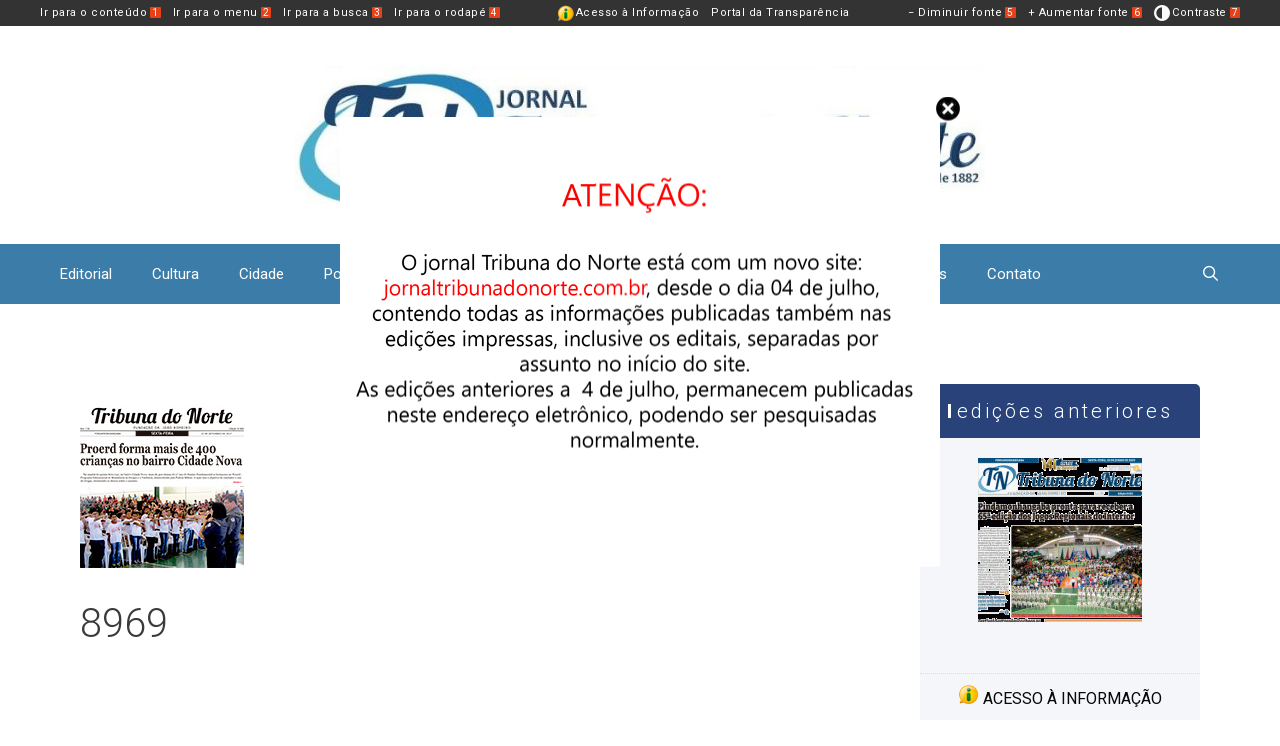

--- FILE ---
content_type: text/html; charset=UTF-8
request_url: https://jornaltribunadonorte.net/?edicao=8969
body_size: 63774
content:
<!DOCTYPE html>
<html lang="pt-BR">
<head>
	<meta charset="UTF-8">
	<link rel="profile" href="https://gmpg.org/xfn/11">
	<title>8969 &#8211; Jornal Tribuna do Norte</title>
<meta name='robots' content='max-image-preview:large' />
<meta name="viewport" content="width=device-width, initial-scale=1"><link rel='dns-prefetch' href='//fonts.googleapis.com' />
<link href='https://fonts.gstatic.com' crossorigin rel='preconnect' />
<link rel="alternate" type="application/rss+xml" title="Feed para Jornal Tribuna do Norte &raquo;" href="https://jornaltribunadonorte.net/feed/" />
<link rel="alternate" type="application/rss+xml" title="Feed de comentários para Jornal Tribuna do Norte &raquo;" href="https://jornaltribunadonorte.net/comments/feed/" />
<script>
window._wpemojiSettings = {"baseUrl":"https:\/\/s.w.org\/images\/core\/emoji\/14.0.0\/72x72\/","ext":".png","svgUrl":"https:\/\/s.w.org\/images\/core\/emoji\/14.0.0\/svg\/","svgExt":".svg","source":{"concatemoji":"https:\/\/jornaltribunadonorte.net\/wp-includes\/js\/wp-emoji-release.min.js"}};
/*! This file is auto-generated */
!function(e,a,t){var n,r,o,i=a.createElement("canvas"),p=i.getContext&&i.getContext("2d");function s(e,t){var a=String.fromCharCode,e=(p.clearRect(0,0,i.width,i.height),p.fillText(a.apply(this,e),0,0),i.toDataURL());return p.clearRect(0,0,i.width,i.height),p.fillText(a.apply(this,t),0,0),e===i.toDataURL()}function c(e){var t=a.createElement("script");t.src=e,t.defer=t.type="text/javascript",a.getElementsByTagName("head")[0].appendChild(t)}for(o=Array("flag","emoji"),t.supports={everything:!0,everythingExceptFlag:!0},r=0;r<o.length;r++)t.supports[o[r]]=function(e){if(p&&p.fillText)switch(p.textBaseline="top",p.font="600 32px Arial",e){case"flag":return s([127987,65039,8205,9895,65039],[127987,65039,8203,9895,65039])?!1:!s([55356,56826,55356,56819],[55356,56826,8203,55356,56819])&&!s([55356,57332,56128,56423,56128,56418,56128,56421,56128,56430,56128,56423,56128,56447],[55356,57332,8203,56128,56423,8203,56128,56418,8203,56128,56421,8203,56128,56430,8203,56128,56423,8203,56128,56447]);case"emoji":return!s([129777,127995,8205,129778,127999],[129777,127995,8203,129778,127999])}return!1}(o[r]),t.supports.everything=t.supports.everything&&t.supports[o[r]],"flag"!==o[r]&&(t.supports.everythingExceptFlag=t.supports.everythingExceptFlag&&t.supports[o[r]]);t.supports.everythingExceptFlag=t.supports.everythingExceptFlag&&!t.supports.flag,t.DOMReady=!1,t.readyCallback=function(){t.DOMReady=!0},t.supports.everything||(n=function(){t.readyCallback()},a.addEventListener?(a.addEventListener("DOMContentLoaded",n,!1),e.addEventListener("load",n,!1)):(e.attachEvent("onload",n),a.attachEvent("onreadystatechange",function(){"complete"===a.readyState&&t.readyCallback()})),(e=t.source||{}).concatemoji?c(e.concatemoji):e.wpemoji&&e.twemoji&&(c(e.twemoji),c(e.wpemoji)))}(window,document,window._wpemojiSettings);
</script>
<style>
img.wp-smiley,
img.emoji {
	display: inline !important;
	border: none !important;
	box-shadow: none !important;
	height: 1em !important;
	width: 1em !important;
	margin: 0 0.07em !important;
	vertical-align: -0.1em !important;
	background: none !important;
	padding: 0 !important;
}
</style>
	<link rel='stylesheet' id='generate-fonts-css' href='//fonts.googleapis.com/css?family=Roboto:300,regular,500,700' media='all' />
<link rel='stylesheet' id='wp-block-library-css' href='https://jornaltribunadonorte.net/wp-includes/css/dist/block-library/style.min.css' media='all' />
<link rel='stylesheet' id='classic-theme-styles-css' href='https://jornaltribunadonorte.net/wp-includes/css/classic-themes.min.css' media='all' />
<style id='global-styles-inline-css'>
body{--wp--preset--color--black: #000000;--wp--preset--color--cyan-bluish-gray: #abb8c3;--wp--preset--color--white: #ffffff;--wp--preset--color--pale-pink: #f78da7;--wp--preset--color--vivid-red: #cf2e2e;--wp--preset--color--luminous-vivid-orange: #ff6900;--wp--preset--color--luminous-vivid-amber: #fcb900;--wp--preset--color--light-green-cyan: #7bdcb5;--wp--preset--color--vivid-green-cyan: #00d084;--wp--preset--color--pale-cyan-blue: #8ed1fc;--wp--preset--color--vivid-cyan-blue: #0693e3;--wp--preset--color--vivid-purple: #9b51e0;--wp--preset--color--contrast: var(--contrast);--wp--preset--color--contrast-2: var(--contrast-2);--wp--preset--color--contrast-3: var(--contrast-3);--wp--preset--color--base: var(--base);--wp--preset--color--base-2: var(--base-2);--wp--preset--color--base-3: var(--base-3);--wp--preset--color--accent: var(--accent);--wp--preset--gradient--vivid-cyan-blue-to-vivid-purple: linear-gradient(135deg,rgba(6,147,227,1) 0%,rgb(155,81,224) 100%);--wp--preset--gradient--light-green-cyan-to-vivid-green-cyan: linear-gradient(135deg,rgb(122,220,180) 0%,rgb(0,208,130) 100%);--wp--preset--gradient--luminous-vivid-amber-to-luminous-vivid-orange: linear-gradient(135deg,rgba(252,185,0,1) 0%,rgba(255,105,0,1) 100%);--wp--preset--gradient--luminous-vivid-orange-to-vivid-red: linear-gradient(135deg,rgba(255,105,0,1) 0%,rgb(207,46,46) 100%);--wp--preset--gradient--very-light-gray-to-cyan-bluish-gray: linear-gradient(135deg,rgb(238,238,238) 0%,rgb(169,184,195) 100%);--wp--preset--gradient--cool-to-warm-spectrum: linear-gradient(135deg,rgb(74,234,220) 0%,rgb(151,120,209) 20%,rgb(207,42,186) 40%,rgb(238,44,130) 60%,rgb(251,105,98) 80%,rgb(254,248,76) 100%);--wp--preset--gradient--blush-light-purple: linear-gradient(135deg,rgb(255,206,236) 0%,rgb(152,150,240) 100%);--wp--preset--gradient--blush-bordeaux: linear-gradient(135deg,rgb(254,205,165) 0%,rgb(254,45,45) 50%,rgb(107,0,62) 100%);--wp--preset--gradient--luminous-dusk: linear-gradient(135deg,rgb(255,203,112) 0%,rgb(199,81,192) 50%,rgb(65,88,208) 100%);--wp--preset--gradient--pale-ocean: linear-gradient(135deg,rgb(255,245,203) 0%,rgb(182,227,212) 50%,rgb(51,167,181) 100%);--wp--preset--gradient--electric-grass: linear-gradient(135deg,rgb(202,248,128) 0%,rgb(113,206,126) 100%);--wp--preset--gradient--midnight: linear-gradient(135deg,rgb(2,3,129) 0%,rgb(40,116,252) 100%);--wp--preset--duotone--dark-grayscale: url('#wp-duotone-dark-grayscale');--wp--preset--duotone--grayscale: url('#wp-duotone-grayscale');--wp--preset--duotone--purple-yellow: url('#wp-duotone-purple-yellow');--wp--preset--duotone--blue-red: url('#wp-duotone-blue-red');--wp--preset--duotone--midnight: url('#wp-duotone-midnight');--wp--preset--duotone--magenta-yellow: url('#wp-duotone-magenta-yellow');--wp--preset--duotone--purple-green: url('#wp-duotone-purple-green');--wp--preset--duotone--blue-orange: url('#wp-duotone-blue-orange');--wp--preset--font-size--small: 13px;--wp--preset--font-size--medium: 20px;--wp--preset--font-size--large: 36px;--wp--preset--font-size--x-large: 42px;--wp--preset--spacing--20: 0.44rem;--wp--preset--spacing--30: 0.67rem;--wp--preset--spacing--40: 1rem;--wp--preset--spacing--50: 1.5rem;--wp--preset--spacing--60: 2.25rem;--wp--preset--spacing--70: 3.38rem;--wp--preset--spacing--80: 5.06rem;}:where(.is-layout-flex){gap: 0.5em;}body .is-layout-flow > .alignleft{float: left;margin-inline-start: 0;margin-inline-end: 2em;}body .is-layout-flow > .alignright{float: right;margin-inline-start: 2em;margin-inline-end: 0;}body .is-layout-flow > .aligncenter{margin-left: auto !important;margin-right: auto !important;}body .is-layout-constrained > .alignleft{float: left;margin-inline-start: 0;margin-inline-end: 2em;}body .is-layout-constrained > .alignright{float: right;margin-inline-start: 2em;margin-inline-end: 0;}body .is-layout-constrained > .aligncenter{margin-left: auto !important;margin-right: auto !important;}body .is-layout-constrained > :where(:not(.alignleft):not(.alignright):not(.alignfull)){max-width: var(--wp--style--global--content-size);margin-left: auto !important;margin-right: auto !important;}body .is-layout-constrained > .alignwide{max-width: var(--wp--style--global--wide-size);}body .is-layout-flex{display: flex;}body .is-layout-flex{flex-wrap: wrap;align-items: center;}body .is-layout-flex > *{margin: 0;}:where(.wp-block-columns.is-layout-flex){gap: 2em;}.has-black-color{color: var(--wp--preset--color--black) !important;}.has-cyan-bluish-gray-color{color: var(--wp--preset--color--cyan-bluish-gray) !important;}.has-white-color{color: var(--wp--preset--color--white) !important;}.has-pale-pink-color{color: var(--wp--preset--color--pale-pink) !important;}.has-vivid-red-color{color: var(--wp--preset--color--vivid-red) !important;}.has-luminous-vivid-orange-color{color: var(--wp--preset--color--luminous-vivid-orange) !important;}.has-luminous-vivid-amber-color{color: var(--wp--preset--color--luminous-vivid-amber) !important;}.has-light-green-cyan-color{color: var(--wp--preset--color--light-green-cyan) !important;}.has-vivid-green-cyan-color{color: var(--wp--preset--color--vivid-green-cyan) !important;}.has-pale-cyan-blue-color{color: var(--wp--preset--color--pale-cyan-blue) !important;}.has-vivid-cyan-blue-color{color: var(--wp--preset--color--vivid-cyan-blue) !important;}.has-vivid-purple-color{color: var(--wp--preset--color--vivid-purple) !important;}.has-black-background-color{background-color: var(--wp--preset--color--black) !important;}.has-cyan-bluish-gray-background-color{background-color: var(--wp--preset--color--cyan-bluish-gray) !important;}.has-white-background-color{background-color: var(--wp--preset--color--white) !important;}.has-pale-pink-background-color{background-color: var(--wp--preset--color--pale-pink) !important;}.has-vivid-red-background-color{background-color: var(--wp--preset--color--vivid-red) !important;}.has-luminous-vivid-orange-background-color{background-color: var(--wp--preset--color--luminous-vivid-orange) !important;}.has-luminous-vivid-amber-background-color{background-color: var(--wp--preset--color--luminous-vivid-amber) !important;}.has-light-green-cyan-background-color{background-color: var(--wp--preset--color--light-green-cyan) !important;}.has-vivid-green-cyan-background-color{background-color: var(--wp--preset--color--vivid-green-cyan) !important;}.has-pale-cyan-blue-background-color{background-color: var(--wp--preset--color--pale-cyan-blue) !important;}.has-vivid-cyan-blue-background-color{background-color: var(--wp--preset--color--vivid-cyan-blue) !important;}.has-vivid-purple-background-color{background-color: var(--wp--preset--color--vivid-purple) !important;}.has-black-border-color{border-color: var(--wp--preset--color--black) !important;}.has-cyan-bluish-gray-border-color{border-color: var(--wp--preset--color--cyan-bluish-gray) !important;}.has-white-border-color{border-color: var(--wp--preset--color--white) !important;}.has-pale-pink-border-color{border-color: var(--wp--preset--color--pale-pink) !important;}.has-vivid-red-border-color{border-color: var(--wp--preset--color--vivid-red) !important;}.has-luminous-vivid-orange-border-color{border-color: var(--wp--preset--color--luminous-vivid-orange) !important;}.has-luminous-vivid-amber-border-color{border-color: var(--wp--preset--color--luminous-vivid-amber) !important;}.has-light-green-cyan-border-color{border-color: var(--wp--preset--color--light-green-cyan) !important;}.has-vivid-green-cyan-border-color{border-color: var(--wp--preset--color--vivid-green-cyan) !important;}.has-pale-cyan-blue-border-color{border-color: var(--wp--preset--color--pale-cyan-blue) !important;}.has-vivid-cyan-blue-border-color{border-color: var(--wp--preset--color--vivid-cyan-blue) !important;}.has-vivid-purple-border-color{border-color: var(--wp--preset--color--vivid-purple) !important;}.has-vivid-cyan-blue-to-vivid-purple-gradient-background{background: var(--wp--preset--gradient--vivid-cyan-blue-to-vivid-purple) !important;}.has-light-green-cyan-to-vivid-green-cyan-gradient-background{background: var(--wp--preset--gradient--light-green-cyan-to-vivid-green-cyan) !important;}.has-luminous-vivid-amber-to-luminous-vivid-orange-gradient-background{background: var(--wp--preset--gradient--luminous-vivid-amber-to-luminous-vivid-orange) !important;}.has-luminous-vivid-orange-to-vivid-red-gradient-background{background: var(--wp--preset--gradient--luminous-vivid-orange-to-vivid-red) !important;}.has-very-light-gray-to-cyan-bluish-gray-gradient-background{background: var(--wp--preset--gradient--very-light-gray-to-cyan-bluish-gray) !important;}.has-cool-to-warm-spectrum-gradient-background{background: var(--wp--preset--gradient--cool-to-warm-spectrum) !important;}.has-blush-light-purple-gradient-background{background: var(--wp--preset--gradient--blush-light-purple) !important;}.has-blush-bordeaux-gradient-background{background: var(--wp--preset--gradient--blush-bordeaux) !important;}.has-luminous-dusk-gradient-background{background: var(--wp--preset--gradient--luminous-dusk) !important;}.has-pale-ocean-gradient-background{background: var(--wp--preset--gradient--pale-ocean) !important;}.has-electric-grass-gradient-background{background: var(--wp--preset--gradient--electric-grass) !important;}.has-midnight-gradient-background{background: var(--wp--preset--gradient--midnight) !important;}.has-small-font-size{font-size: var(--wp--preset--font-size--small) !important;}.has-medium-font-size{font-size: var(--wp--preset--font-size--medium) !important;}.has-large-font-size{font-size: var(--wp--preset--font-size--large) !important;}.has-x-large-font-size{font-size: var(--wp--preset--font-size--x-large) !important;}
.wp-block-navigation a:where(:not(.wp-element-button)){color: inherit;}
:where(.wp-block-columns.is-layout-flex){gap: 2em;}
.wp-block-pullquote{font-size: 1.5em;line-height: 1.6;}
</style>
<link rel='stylesheet' id='bc_rb_global_style-css' href='https://jornaltribunadonorte.net/wp-content/plugins/random-banner/assets/style/bc_rb_global.css' media='all' />
<link rel='stylesheet' id='bc_rb_animate-css' href='https://jornaltribunadonorte.net/wp-content/plugins/random-banner/assets/style/animate.css' media='all' />
<link rel='stylesheet' id='owl.carousel-style-css' href='https://jornaltribunadonorte.net/wp-content/plugins/random-banner/assets/style/owl.carousel.css' media='all' />
<link rel='stylesheet' id='owl.carousel-default-css' href='https://jornaltribunadonorte.net/wp-content/plugins/random-banner/assets/style/owl.theme.default.css' media='all' />
<link rel='stylesheet' id='owl.carousel-transitions-css' href='https://jornaltribunadonorte.net/wp-content/plugins/random-banner/assets/style/owl.transitions.css' media='all' />
<link rel='stylesheet' id='main_child_style-css' href='https://jornaltribunadonorte.net/wp-content/themes/generatepress_child/css/style.css' media='all' />
<link rel='stylesheet' id='generate-style-grid-css' href='https://jornaltribunadonorte.net/wp-content/themes/generatepress/assets/css/unsemantic-grid.min.css' media='all' />
<link rel='stylesheet' id='generate-style-css' href='https://jornaltribunadonorte.net/wp-content/themes/generatepress/assets/css/style.min.css' media='all' />
<style id='generate-style-inline-css'>
body{background-color:#ffffff;color:#3a3a3a;}a{color:#1e73be;}a:hover, a:focus, a:active{color:#000000;}body .grid-container{max-width:1200px;}.wp-block-group__inner-container{max-width:1200px;margin-left:auto;margin-right:auto;}.site-header .header-image{width:690px;}.generate-back-to-top{font-size:20px;border-radius:3px;position:fixed;bottom:30px;right:30px;line-height:40px;width:40px;text-align:center;z-index:10;transition:opacity 300ms ease-in-out;}.navigation-search{position:absolute;left:-99999px;pointer-events:none;visibility:hidden;z-index:20;width:100%;top:0;transition:opacity 100ms ease-in-out;opacity:0;}.navigation-search.nav-search-active{left:0;right:0;pointer-events:auto;visibility:visible;opacity:1;}.navigation-search input[type="search"]{outline:0;border:0;vertical-align:bottom;line-height:1;opacity:0.9;width:100%;z-index:20;border-radius:0;-webkit-appearance:none;height:60px;}.navigation-search input::-ms-clear{display:none;width:0;height:0;}.navigation-search input::-ms-reveal{display:none;width:0;height:0;}.navigation-search input::-webkit-search-decoration, .navigation-search input::-webkit-search-cancel-button, .navigation-search input::-webkit-search-results-button, .navigation-search input::-webkit-search-results-decoration{display:none;}.main-navigation li.search-item{z-index:21;}li.search-item.active{transition:opacity 100ms ease-in-out;}.nav-left-sidebar .main-navigation li.search-item.active,.nav-right-sidebar .main-navigation li.search-item.active{width:auto;display:inline-block;float:right;}.gen-sidebar-nav .navigation-search{top:auto;bottom:0;}:root{--contrast:#222222;--contrast-2:#575760;--contrast-3:#b2b2be;--base:#f0f0f0;--base-2:#f7f8f9;--base-3:#ffffff;--accent:#1e73be;}.has-contrast-color{color:#222222;}.has-contrast-background-color{background-color:#222222;}.has-contrast-2-color{color:#575760;}.has-contrast-2-background-color{background-color:#575760;}.has-contrast-3-color{color:#b2b2be;}.has-contrast-3-background-color{background-color:#b2b2be;}.has-base-color{color:#f0f0f0;}.has-base-background-color{background-color:#f0f0f0;}.has-base-2-color{color:#f7f8f9;}.has-base-2-background-color{background-color:#f7f8f9;}.has-base-3-color{color:#ffffff;}.has-base-3-background-color{background-color:#ffffff;}.has-accent-color{color:#1e73be;}.has-accent-background-color{background-color:#1e73be;}body, button, input, select, textarea{font-family:"Roboto", sans-serif;font-size:16px;}body{line-height:1.5;}.entry-content > [class*="wp-block-"]:not(:last-child){margin-bottom:1.5em;}.main-title{font-size:45px;}.main-navigation .main-nav ul ul li a{font-size:14px;}.sidebar .widget, .footer-widgets .widget{font-size:17px;}h1{font-weight:300;font-size:40px;}h2{font-weight:300;font-size:30px;}h3{font-size:20px;}h4{font-size:inherit;}h5{font-size:inherit;}@media (max-width:768px){.main-title{font-size:30px;}h1{font-size:30px;}h2{font-size:25px;}}.top-bar{background-color:#636363;color:#ffffff;}.top-bar a{color:#ffffff;}.top-bar a:hover{color:#303030;}.site-header{background-color:#ffffff;color:#3a3a3a;}.site-header a{color:#3a3a3a;}.main-title a,.main-title a:hover{color:#222222;}.site-description{color:#757575;}.main-navigation,.main-navigation ul ul{background-color:#3b7ca9;}.main-navigation .main-nav ul li a, .main-navigation .menu-toggle, .main-navigation .menu-bar-items{color:#ffffff;}.main-navigation .main-nav ul li:not([class*="current-menu-"]):hover > a, .main-navigation .main-nav ul li:not([class*="current-menu-"]):focus > a, .main-navigation .main-nav ul li.sfHover:not([class*="current-menu-"]) > a, .main-navigation .menu-bar-item:hover > a, .main-navigation .menu-bar-item.sfHover > a{color:#ffffff;background-color:#273c75;}button.menu-toggle:hover,button.menu-toggle:focus,.main-navigation .mobile-bar-items a,.main-navigation .mobile-bar-items a:hover,.main-navigation .mobile-bar-items a:focus{color:#ffffff;}.main-navigation .main-nav ul li[class*="current-menu-"] > a{color:#ffffff;background-color:#3f3f3f;}.navigation-search input[type="search"],.navigation-search input[type="search"]:active, .navigation-search input[type="search"]:focus, .main-navigation .main-nav ul li.search-item.active > a, .main-navigation .menu-bar-items .search-item.active > a{color:#ffffff;background-color:#273c75;}.main-navigation ul ul{background-color:#3f3f3f;}.main-navigation .main-nav ul ul li a{color:#ffffff;}.main-navigation .main-nav ul ul li:not([class*="current-menu-"]):hover > a,.main-navigation .main-nav ul ul li:not([class*="current-menu-"]):focus > a, .main-navigation .main-nav ul ul li.sfHover:not([class*="current-menu-"]) > a{color:#ffffff;background-color:#4f4f4f;}.main-navigation .main-nav ul ul li[class*="current-menu-"] > a{color:#ffffff;background-color:#4f4f4f;}.separate-containers .inside-article, .separate-containers .comments-area, .separate-containers .page-header, .one-container .container, .separate-containers .paging-navigation, .inside-page-header{background-color:#ffffff;}.entry-meta{color:#595959;}.entry-meta a{color:#595959;}.entry-meta a:hover{color:#1e73be;}.sidebar .widget{background-color:#ffffff;}.sidebar .widget .widget-title{color:#000000;}.footer-widgets{background-color:#ffffff;}.footer-widgets .widget-title{color:#000000;}.site-info{color:#ffffff;background-color:#222222;}.site-info a{color:#ffffff;}.site-info a:hover{color:#606060;}.footer-bar .widget_nav_menu .current-menu-item a{color:#606060;}input[type="text"],input[type="email"],input[type="url"],input[type="password"],input[type="search"],input[type="tel"],input[type="number"],textarea,select{color:#666666;background-color:#fafafa;border-color:#cccccc;}input[type="text"]:focus,input[type="email"]:focus,input[type="url"]:focus,input[type="password"]:focus,input[type="search"]:focus,input[type="tel"]:focus,input[type="number"]:focus,textarea:focus,select:focus{color:#666666;background-color:#ffffff;border-color:#bfbfbf;}button,html input[type="button"],input[type="reset"],input[type="submit"],a.button,a.wp-block-button__link:not(.has-background){color:#ffffff;background-color:#666666;}button:hover,html input[type="button"]:hover,input[type="reset"]:hover,input[type="submit"]:hover,a.button:hover,button:focus,html input[type="button"]:focus,input[type="reset"]:focus,input[type="submit"]:focus,a.button:focus,a.wp-block-button__link:not(.has-background):active,a.wp-block-button__link:not(.has-background):focus,a.wp-block-button__link:not(.has-background):hover{color:#ffffff;background-color:#3f3f3f;}a.generate-back-to-top{background-color:rgba(41,66,122,0.62);color:#ffffff;}a.generate-back-to-top:hover,a.generate-back-to-top:focus{background-color:#29427a;color:#ffffff;}@media (max-width:768px){.main-navigation .menu-bar-item:hover > a, .main-navigation .menu-bar-item.sfHover > a{background:none;color:#ffffff;}}.inside-top-bar{padding:10px;}.inside-header{padding:40px;}.site-main .wp-block-group__inner-container{padding:40px;}.entry-content .alignwide, body:not(.no-sidebar) .entry-content .alignfull{margin-left:-40px;width:calc(100% + 80px);max-width:calc(100% + 80px);}.rtl .menu-item-has-children .dropdown-menu-toggle{padding-left:20px;}.rtl .main-navigation .main-nav ul li.menu-item-has-children > a{padding-right:20px;}.site-info{padding:20px;}@media (max-width:768px){.separate-containers .inside-article, .separate-containers .comments-area, .separate-containers .page-header, .separate-containers .paging-navigation, .one-container .site-content, .inside-page-header{padding:30px;}.site-main .wp-block-group__inner-container{padding:30px;}.site-info{padding-right:10px;padding-left:10px;}.entry-content .alignwide, body:not(.no-sidebar) .entry-content .alignfull{margin-left:-30px;width:calc(100% + 60px);max-width:calc(100% + 60px);}}.one-container .sidebar .widget{padding:0px;}/* End cached CSS */@media (max-width:768px){.main-navigation .menu-toggle,.main-navigation .mobile-bar-items,.sidebar-nav-mobile:not(#sticky-placeholder){display:block;}.main-navigation ul,.gen-sidebar-nav{display:none;}[class*="nav-float-"] .site-header .inside-header > *{float:none;clear:both;}}
.main-navigation .slideout-toggle a:before,.slide-opened .slideout-overlay .slideout-exit:before{font-family:GeneratePress;}.slideout-navigation .dropdown-menu-toggle:before{content:"\f107" !important;}.slideout-navigation .sfHover > a .dropdown-menu-toggle:before{content:"\f106" !important;}
.mobile-header-navigation .mobile-header-logo img {height:60px;}
.slideout-navigation.main-navigation .main-nav ul li a{font-weight:normal;text-transform:none;}
</style>
<link rel='stylesheet' id='generate-mobile-style-css' href='https://jornaltribunadonorte.net/wp-content/themes/generatepress/assets/css/mobile.min.css' media='all' />
<link rel='stylesheet' id='generate-font-icons-css' href='https://jornaltribunadonorte.net/wp-content/themes/generatepress/assets/css/components/font-icons.min.css' media='all' />
<link rel='stylesheet' id='generate-child-css' href='https://jornaltribunadonorte.net/wp-content/themes/generatepress_child/style.css' media='all' />
<link rel='stylesheet' id='awesome-responsive-menu-stylesheet-css' href='https://jornaltribunadonorte.net/wp-content/plugins/awesome-responsive-menu/assets/css/component.css' media='all' />
<link rel='stylesheet' id='generate-offside-css' href='https://jornaltribunadonorte.net/wp-content/plugins/gp-premium/menu-plus/functions/css/offside.min.css' media='all' />
<script type='text/javascript' src='https://jornaltribunadonorte.net/wp-includes/js/jquery/jquery.min.js' id='jquery-core-js'></script>
<script type='text/javascript' src='https://jornaltribunadonorte.net/wp-includes/js/jquery/jquery-migrate.min.js' id='jquery-migrate-js'></script>
<link rel="https://api.w.org/" href="https://jornaltribunadonorte.net/wp-json/" /><link rel="EditURI" type="application/rsd+xml" title="RSD" href="https://jornaltribunadonorte.net/xmlrpc.php?rsd" />
<link rel="wlwmanifest" type="application/wlwmanifest+xml" href="https://jornaltribunadonorte.net/wp-includes/wlwmanifest.xml" />
<link rel="canonical" href="https://jornaltribunadonorte.net/?edicao=8969" />
<link rel='shortlink' href='https://jornaltribunadonorte.net/?p=8488' />
<link rel="alternate" type="application/json+oembed" href="https://jornaltribunadonorte.net/wp-json/oembed/1.0/embed?url=https%3A%2F%2Fjornaltribunadonorte.net%2F%3Fedicao%3D8969" />
<link rel="alternate" type="text/xml+oembed" href="https://jornaltribunadonorte.net/wp-json/oembed/1.0/embed?url=https%3A%2F%2Fjornaltribunadonorte.net%2F%3Fedicao%3D8969&#038;format=xml" />
<script>
jQuery(document).ready(function() {
jQuery( '#awesome-menu' ).dlmenu({
	animationClasses : { classin : 'dl-animate-in-1', classout : 'dl-animate-out-1' }
	
	});
jQuery( "#awesome-menu" ).prependTo( ".responsivemenu");
});
   </script>
    
    <style>
.responsive-menuwrapper{
	display:none;
}

@media screen and (max-width: 1000px) {
	
.responsive-menuwrapper {
		display:block;
	}
}
 
.responsive-menuwrapper button:hover, .responsive-menuwrapper button.dl-active, .responsive-menuwrapper button, .responsive-menuwrapper ul {background:#3b7ca9}.responsive-menuwrapper li a{color:#ffffff}</style>
    
    <link rel="icon" href="https://jornaltribunadonorte.net/wp-content/uploads/2019/04/cropped-tribuna-do-norte-logo-32x32.png" sizes="32x32" />
<link rel="icon" href="https://jornaltribunadonorte.net/wp-content/uploads/2019/04/cropped-tribuna-do-norte-logo-192x192.png" sizes="192x192" />
<link rel="apple-touch-icon" href="https://jornaltribunadonorte.net/wp-content/uploads/2019/04/cropped-tribuna-do-norte-logo-180x180.png" />
<meta name="msapplication-TileImage" content="https://jornaltribunadonorte.net/wp-content/uploads/2019/04/cropped-tribuna-do-norte-logo-270x270.png" />
<div id="awesome-menu" class="responsive-menuwrapper"><button class="menu-trigger">Open Menu</button><ul id="menu-principal" class="awesome-menu"><li id="menu-item-64" class="menu-item menu-item-type-taxonomy menu-item-object-cadernos menu-item-64"><a href="https://jornaltribunadonorte.net/cadernos/editorial/">Editorial</a></li>
<li id="menu-item-63" class="menu-item menu-item-type-taxonomy menu-item-object-cadernos menu-item-63"><a href="https://jornaltribunadonorte.net/cadernos/cultura/">Cultura</a></li>
<li id="menu-item-61" class="menu-item menu-item-type-taxonomy menu-item-object-cadernos menu-item-61"><a href="https://jornaltribunadonorte.net/cadernos/cidade/">Cidade</a></li>
<li id="menu-item-70" class="menu-item menu-item-type-taxonomy menu-item-object-cadernos menu-item-70"><a href="https://jornaltribunadonorte.net/cadernos/policial/">Policial</a></li>
<li id="menu-item-67" class="menu-item menu-item-type-taxonomy menu-item-object-cadernos menu-item-67"><a href="https://jornaltribunadonorte.net/cadernos/geral/">Geral</a></li>
<li id="menu-item-65" class="menu-item menu-item-type-taxonomy menu-item-object-cadernos menu-item-65"><a href="https://jornaltribunadonorte.net/cadernos/esportes/">Esportes</a></li>
<li id="menu-item-37586" class="menu-item menu-item-type-taxonomy menu-item-object-cadernos menu-item-37586"><a href="https://jornaltribunadonorte.net/cadernos/em-pauta/">Em pauta</a></li>
<li id="menu-item-62" class="menu-item menu-item-type-taxonomy menu-item-object-cadernos menu-item-62"><a href="https://jornaltribunadonorte.net/cadernos/cotidiano/">Cotidiano</a></li>
<li id="menu-item-13" class="menu-item menu-item-type-custom menu-item-object-custom menu-item-has-children menu-item-13"><a href="#">Colunas</a>
<ul class="sub-menu">
	<li id="menu-item-32052" class="menu-item menu-item-type-taxonomy menu-item-object-cadernos menu-item-32052"><a href="https://jornaltribunadonorte.net/cadernos/construindo-cidadania/">Construindo Cidadania</a></li>
	<li id="menu-item-32054" class="menu-item menu-item-type-taxonomy menu-item-object-cadernos menu-item-32054"><a href="https://jornaltribunadonorte.net/cadernos/espaco-ajop/">Espaço Ajop</a></li>
	<li id="menu-item-68" class="menu-item menu-item-type-taxonomy menu-item-object-cadernos menu-item-68"><a href="https://jornaltribunadonorte.net/cadernos/historia/">História</a></li>
	<li id="menu-item-233" class="menu-item menu-item-type-taxonomy menu-item-object-cadernos menu-item-233"><a href="https://jornaltribunadonorte.net/cadernos/lembrancas-literarias/">Lembranças Literárias</a></li>
	<li id="menu-item-581" class="menu-item menu-item-type-taxonomy menu-item-object-cadernos menu-item-581"><a href="https://jornaltribunadonorte.net/cadernos/proseando/">Proseando</a></li>
	<li id="menu-item-513" class="menu-item menu-item-type-taxonomy menu-item-object-cadernos menu-item-513"><a href="https://jornaltribunadonorte.net/cadernos/registro-cultural/">Registro Cultural</a></li>
	<li id="menu-item-31822" class="menu-item menu-item-type-taxonomy menu-item-object-cadernos menu-item-31822"><a href="https://jornaltribunadonorte.net/cadernos/nossa-terra-nossa-gente/">Nossa Terra Nossa Gente</a></li>
	<li id="menu-item-72" class="menu-item menu-item-type-taxonomy menu-item-object-cadernos menu-item-72"><a href="https://jornaltribunadonorte.net/cadernos/som-da-terra/">Som da Terra</a></li>
	<li id="menu-item-43713" class="menu-item menu-item-type-taxonomy menu-item-object-cadernos menu-item-43713"><a href="https://jornaltribunadonorte.net/cadernos/saude/">Saúde</a></li>
	<li id="menu-item-43714" class="menu-item menu-item-type-taxonomy menu-item-object-cadernos menu-item-43714"><a href="https://jornaltribunadonorte.net/cadernos/saude-integrativa/">Saúde Integrativa</a></li>
	<li id="menu-item-73" class="menu-item menu-item-type-taxonomy menu-item-object-cadernos menu-item-73"><a href="https://jornaltribunadonorte.net/cadernos/vanguarda-literaria/">Vanguarda Literária</a></li>
</ul>
</li>
<li id="menu-item-88" class="menu-item menu-item-type-post_type menu-item-object-page menu-item-88"><a href="https://jornaltribunadonorte.net/editais/">Editais</a></li>
<li id="menu-item-43" class="menu-item menu-item-type-post_type menu-item-object-page menu-item-43"><a href="https://jornaltribunadonorte.net/contato/">Contato</a></li>
<li class="search-item menu-item-align-right"><a aria-label="Abrir barra de pesquisa" href="#"></a></li></ul></div>		<style id="wp-custom-css">
			.news-item__tag::before {
    content: '';
    display: inline-block;
    margin-right: .6rem;
    border-left: 3px solid #1a1a1a;
    height: 1.4rem;
    width: 0;
    padding: 0;
}		</style>
		</head>

<body class="edicao-template-default single single-edicao postid-8488 wp-custom-logo wp-embed-responsive slideout-enabled slideout-mobile sticky-menu-fade right-sidebar nav-below-header one-container fluid-header active-footer-widgets-4 nav-search-enabled nav-aligned-left header-aligned-center dropdown-hover featured-image-active" itemtype="https://schema.org/Blog" itemscope>
	<svg xmlns="http://www.w3.org/2000/svg" viewBox="0 0 0 0" width="0" height="0" focusable="false" role="none" style="visibility: hidden; position: absolute; left: -9999px; overflow: hidden;" ><defs><filter id="wp-duotone-dark-grayscale"><feColorMatrix color-interpolation-filters="sRGB" type="matrix" values=" .299 .587 .114 0 0 .299 .587 .114 0 0 .299 .587 .114 0 0 .299 .587 .114 0 0 " /><feComponentTransfer color-interpolation-filters="sRGB" ><feFuncR type="table" tableValues="0 0.49803921568627" /><feFuncG type="table" tableValues="0 0.49803921568627" /><feFuncB type="table" tableValues="0 0.49803921568627" /><feFuncA type="table" tableValues="1 1" /></feComponentTransfer><feComposite in2="SourceGraphic" operator="in" /></filter></defs></svg><svg xmlns="http://www.w3.org/2000/svg" viewBox="0 0 0 0" width="0" height="0" focusable="false" role="none" style="visibility: hidden; position: absolute; left: -9999px; overflow: hidden;" ><defs><filter id="wp-duotone-grayscale"><feColorMatrix color-interpolation-filters="sRGB" type="matrix" values=" .299 .587 .114 0 0 .299 .587 .114 0 0 .299 .587 .114 0 0 .299 .587 .114 0 0 " /><feComponentTransfer color-interpolation-filters="sRGB" ><feFuncR type="table" tableValues="0 1" /><feFuncG type="table" tableValues="0 1" /><feFuncB type="table" tableValues="0 1" /><feFuncA type="table" tableValues="1 1" /></feComponentTransfer><feComposite in2="SourceGraphic" operator="in" /></filter></defs></svg><svg xmlns="http://www.w3.org/2000/svg" viewBox="0 0 0 0" width="0" height="0" focusable="false" role="none" style="visibility: hidden; position: absolute; left: -9999px; overflow: hidden;" ><defs><filter id="wp-duotone-purple-yellow"><feColorMatrix color-interpolation-filters="sRGB" type="matrix" values=" .299 .587 .114 0 0 .299 .587 .114 0 0 .299 .587 .114 0 0 .299 .587 .114 0 0 " /><feComponentTransfer color-interpolation-filters="sRGB" ><feFuncR type="table" tableValues="0.54901960784314 0.98823529411765" /><feFuncG type="table" tableValues="0 1" /><feFuncB type="table" tableValues="0.71764705882353 0.25490196078431" /><feFuncA type="table" tableValues="1 1" /></feComponentTransfer><feComposite in2="SourceGraphic" operator="in" /></filter></defs></svg><svg xmlns="http://www.w3.org/2000/svg" viewBox="0 0 0 0" width="0" height="0" focusable="false" role="none" style="visibility: hidden; position: absolute; left: -9999px; overflow: hidden;" ><defs><filter id="wp-duotone-blue-red"><feColorMatrix color-interpolation-filters="sRGB" type="matrix" values=" .299 .587 .114 0 0 .299 .587 .114 0 0 .299 .587 .114 0 0 .299 .587 .114 0 0 " /><feComponentTransfer color-interpolation-filters="sRGB" ><feFuncR type="table" tableValues="0 1" /><feFuncG type="table" tableValues="0 0.27843137254902" /><feFuncB type="table" tableValues="0.5921568627451 0.27843137254902" /><feFuncA type="table" tableValues="1 1" /></feComponentTransfer><feComposite in2="SourceGraphic" operator="in" /></filter></defs></svg><svg xmlns="http://www.w3.org/2000/svg" viewBox="0 0 0 0" width="0" height="0" focusable="false" role="none" style="visibility: hidden; position: absolute; left: -9999px; overflow: hidden;" ><defs><filter id="wp-duotone-midnight"><feColorMatrix color-interpolation-filters="sRGB" type="matrix" values=" .299 .587 .114 0 0 .299 .587 .114 0 0 .299 .587 .114 0 0 .299 .587 .114 0 0 " /><feComponentTransfer color-interpolation-filters="sRGB" ><feFuncR type="table" tableValues="0 0" /><feFuncG type="table" tableValues="0 0.64705882352941" /><feFuncB type="table" tableValues="0 1" /><feFuncA type="table" tableValues="1 1" /></feComponentTransfer><feComposite in2="SourceGraphic" operator="in" /></filter></defs></svg><svg xmlns="http://www.w3.org/2000/svg" viewBox="0 0 0 0" width="0" height="0" focusable="false" role="none" style="visibility: hidden; position: absolute; left: -9999px; overflow: hidden;" ><defs><filter id="wp-duotone-magenta-yellow"><feColorMatrix color-interpolation-filters="sRGB" type="matrix" values=" .299 .587 .114 0 0 .299 .587 .114 0 0 .299 .587 .114 0 0 .299 .587 .114 0 0 " /><feComponentTransfer color-interpolation-filters="sRGB" ><feFuncR type="table" tableValues="0.78039215686275 1" /><feFuncG type="table" tableValues="0 0.94901960784314" /><feFuncB type="table" tableValues="0.35294117647059 0.47058823529412" /><feFuncA type="table" tableValues="1 1" /></feComponentTransfer><feComposite in2="SourceGraphic" operator="in" /></filter></defs></svg><svg xmlns="http://www.w3.org/2000/svg" viewBox="0 0 0 0" width="0" height="0" focusable="false" role="none" style="visibility: hidden; position: absolute; left: -9999px; overflow: hidden;" ><defs><filter id="wp-duotone-purple-green"><feColorMatrix color-interpolation-filters="sRGB" type="matrix" values=" .299 .587 .114 0 0 .299 .587 .114 0 0 .299 .587 .114 0 0 .299 .587 .114 0 0 " /><feComponentTransfer color-interpolation-filters="sRGB" ><feFuncR type="table" tableValues="0.65098039215686 0.40392156862745" /><feFuncG type="table" tableValues="0 1" /><feFuncB type="table" tableValues="0.44705882352941 0.4" /><feFuncA type="table" tableValues="1 1" /></feComponentTransfer><feComposite in2="SourceGraphic" operator="in" /></filter></defs></svg><svg xmlns="http://www.w3.org/2000/svg" viewBox="0 0 0 0" width="0" height="0" focusable="false" role="none" style="visibility: hidden; position: absolute; left: -9999px; overflow: hidden;" ><defs><filter id="wp-duotone-blue-orange"><feColorMatrix color-interpolation-filters="sRGB" type="matrix" values=" .299 .587 .114 0 0 .299 .587 .114 0 0 .299 .587 .114 0 0 .299 .587 .114 0 0 " /><feComponentTransfer color-interpolation-filters="sRGB" ><feFuncR type="table" tableValues="0.098039215686275 1" /><feFuncG type="table" tableValues="0 0.66274509803922" /><feFuncB type="table" tableValues="0.84705882352941 0.41960784313725" /><feFuncA type="table" tableValues="1 1" /></feComponentTransfer><feComposite in2="SourceGraphic" operator="in" /></filter></defs></svg><a class="screen-reader-text skip-link" href="#content" title="Pular para o conteúdo">Pular para o conteúdo</a><div class="barra-transparencia">
  <div class="grid-container">
    <div class=" barra-transparencia__inside">
      <ul class="barra-transparencia__left">
        <li>
          <a href="#content" accesskey="1" title="Ir para o conteúdo [alt + 1]">Ir para o conteúdo<span class="access-key">1</span></a>
        </li>
        <li>
          <a href="#primary-menu" accesskey="2" title="Ir para o menu [alt + 2]">Ir para o menu<span class="access-key">2</span></a>
        </li>
        <li>
          <a href="#" id="irbusca" accesskey="3" title="Ir para a busca [alt + 3]">Ir para a busca<span class="access-key">3</span></a>
        </li>
        <li>
          <a href="#footer-widgets" accesskey="4" title="Ir para o rodapé [alt + 4]">Ir para o rodapé<span class="access-key">4</span></a>
        </li>
      </ul><!-- barra-transparencia__left -->

      <ul class="barra-transparencia__center">
        <li>
          <a 
            href="http://191.241.227.2/portal-transparencia/home" 
            class="lei-acesso" 
            title="Acesso à informação" 
            target="_blank"
          >
            <div style="position: relative;">
              <span class="bg-icone_sic_small" aria-hidden="true" style="position: absolute; top:0; left: 0;"></span>
              <p style="margin: 0; padding-left: 18px;">Acesso à Informação</p>
            </div>
          </a>
        </li>
        <li>
          <a 
            href="http://191.241.227.2/portal-transparencia/home" 
            title="Portal da Transparência" 
            target="_blank"
          >Portal da Transparência</a>
        </li>
      </ul><!-- .barra-transparencia__center -->

      <ul class="barra-transparencia__right">
        <li>
          <a href="#" accesskey="5" id="" title="Diminuir fonte [alt + 5]" onclick="window.diminuiFonte()">
            &minus; Diminuir fonte<span class="access-key">5</span>
          </a>
        </li>
        <li>
          <a href="#" accesskey="6" id="" title="Aumentar fonte [alt + 6]" onclick="window.aumentaFonte()">
            &plus; Aumentar fonte<span class="access-key">6</span>
          </a>
        </li>
        <li>
          <a href="#" accesskey="7" id="altocontraste" title="Alto Contraste [alt + 7]" onclick="window.toggleContrast()">
            <div style="position: relative;">
              <span class="bg-adjust_contrast" style="position: absolute; top:0; left: 0;"></span>
              <p style="margin: 0; padding-left: 18px;">Contraste<span class="access-key">7</span></p>
            </div>
          </a>  
        </li>
      </ul><!-- .barra-transparencia__right -->
    </div>
  </div>
</div>

<!-- Global site tag (gtag.js) - Google Analytics -->
<script async src="https://www.googletagmanager.com/gtag/js?id=UA-117091847-1"></script>
<script>
  window.dataLayer = window.dataLayer || [];
  function gtag(){dataLayer.push(arguments);}
  gtag('js', new Date());

  gtag('config', 'UA-117091847-1');
</script>
		<header class="site-header" id="masthead" aria-label="Site"  itemtype="https://schema.org/WPHeader" itemscope>
			<div class="inside-header">
				<div class="site-logo">
					<a href="https://jornaltribunadonorte.net/" title="Jornal Tribuna do Norte" rel="home">
						<img  class="header-image is-logo-image" alt="Jornal Tribuna do Norte" src="https://jornaltribunadonorte.net/wp-content/uploads/2023/03/cropped-arteTribuna.jpeg" title="Jornal Tribuna do Norte" />
					</a>
				</div>			</div>
		</header>
				<nav class="main-navigation sub-menu-right" id="site-navigation" aria-label="Primary"  itemtype="https://schema.org/SiteNavigationElement" itemscope>
			<div class="inside-navigation grid-container grid-parent">
				<form method="get" class="search-form navigation-search" action="https://jornaltribunadonorte.net/">
					<input type="search" class="search-field" value="" name="s" title="Pesquisar" />
				</form>		<div class="mobile-bar-items">
						<span class="search-item">
				<a aria-label="Abrir barra de pesquisa" href="#">
									</a>
			</span>
		</div>
						<button class="menu-toggle" aria-controls="primary-menu" aria-expanded="false">
					<span class="mobile-menu">Menu</span>				</button>
				<div id="primary-menu" class="main-nav"><ul id="menu-principal-1" class=" menu sf-menu"><li class="menu-item menu-item-type-taxonomy menu-item-object-cadernos menu-item-64"><a href="https://jornaltribunadonorte.net/cadernos/editorial/">Editorial</a></li>
<li class="menu-item menu-item-type-taxonomy menu-item-object-cadernos menu-item-63"><a href="https://jornaltribunadonorte.net/cadernos/cultura/">Cultura</a></li>
<li class="menu-item menu-item-type-taxonomy menu-item-object-cadernos menu-item-61"><a href="https://jornaltribunadonorte.net/cadernos/cidade/">Cidade</a></li>
<li class="menu-item menu-item-type-taxonomy menu-item-object-cadernos menu-item-70"><a href="https://jornaltribunadonorte.net/cadernos/policial/">Policial</a></li>
<li class="menu-item menu-item-type-taxonomy menu-item-object-cadernos menu-item-67"><a href="https://jornaltribunadonorte.net/cadernos/geral/">Geral</a></li>
<li class="menu-item menu-item-type-taxonomy menu-item-object-cadernos menu-item-65"><a href="https://jornaltribunadonorte.net/cadernos/esportes/">Esportes</a></li>
<li class="menu-item menu-item-type-taxonomy menu-item-object-cadernos menu-item-37586"><a href="https://jornaltribunadonorte.net/cadernos/em-pauta/">Em pauta</a></li>
<li class="menu-item menu-item-type-taxonomy menu-item-object-cadernos menu-item-62"><a href="https://jornaltribunadonorte.net/cadernos/cotidiano/">Cotidiano</a></li>
<li class="menu-item menu-item-type-custom menu-item-object-custom menu-item-has-children menu-item-13"><a href="#">Colunas<span role="presentation" class="dropdown-menu-toggle"></span></a>
<ul class="sub-menu">
	<li class="menu-item menu-item-type-taxonomy menu-item-object-cadernos menu-item-32052"><a href="https://jornaltribunadonorte.net/cadernos/construindo-cidadania/">Construindo Cidadania</a></li>
	<li class="menu-item menu-item-type-taxonomy menu-item-object-cadernos menu-item-32054"><a href="https://jornaltribunadonorte.net/cadernos/espaco-ajop/">Espaço Ajop</a></li>
	<li class="menu-item menu-item-type-taxonomy menu-item-object-cadernos menu-item-68"><a href="https://jornaltribunadonorte.net/cadernos/historia/">História</a></li>
	<li class="menu-item menu-item-type-taxonomy menu-item-object-cadernos menu-item-233"><a href="https://jornaltribunadonorte.net/cadernos/lembrancas-literarias/">Lembranças Literárias</a></li>
	<li class="menu-item menu-item-type-taxonomy menu-item-object-cadernos menu-item-581"><a href="https://jornaltribunadonorte.net/cadernos/proseando/">Proseando</a></li>
	<li class="menu-item menu-item-type-taxonomy menu-item-object-cadernos menu-item-513"><a href="https://jornaltribunadonorte.net/cadernos/registro-cultural/">Registro Cultural</a></li>
	<li class="menu-item menu-item-type-taxonomy menu-item-object-cadernos menu-item-31822"><a href="https://jornaltribunadonorte.net/cadernos/nossa-terra-nossa-gente/">Nossa Terra Nossa Gente</a></li>
	<li class="menu-item menu-item-type-taxonomy menu-item-object-cadernos menu-item-72"><a href="https://jornaltribunadonorte.net/cadernos/som-da-terra/">Som da Terra</a></li>
	<li class="menu-item menu-item-type-taxonomy menu-item-object-cadernos menu-item-43713"><a href="https://jornaltribunadonorte.net/cadernos/saude/">Saúde</a></li>
	<li class="menu-item menu-item-type-taxonomy menu-item-object-cadernos menu-item-43714"><a href="https://jornaltribunadonorte.net/cadernos/saude-integrativa/">Saúde Integrativa</a></li>
	<li class="menu-item menu-item-type-taxonomy menu-item-object-cadernos menu-item-73"><a href="https://jornaltribunadonorte.net/cadernos/vanguarda-literaria/">Vanguarda Literária</a></li>
</ul>
</li>
<li class="menu-item menu-item-type-post_type menu-item-object-page menu-item-88"><a href="https://jornaltribunadonorte.net/editais/">Editais</a></li>
<li class="menu-item menu-item-type-post_type menu-item-object-page menu-item-43"><a href="https://jornaltribunadonorte.net/contato/">Contato</a></li>
<li class="search-item menu-item-align-right"><a aria-label="Abrir barra de pesquisa" href="#"></a></li></ul></div>			</div>
		</nav>
		
	<div class="site grid-container container hfeed grid-parent" id="page">
				<div class="site-content" id="content">
			
	<div class="content-area grid-parent mobile-grid-100 grid-75 tablet-grid-75" id="primary">
		<main class="site-main" id="main">
			
<article id="post-8488" class="post-8488 edicao type-edicao status-publish has-post-thumbnail hentry edicoes-272" itemtype="https://schema.org/CreativeWork" itemscope>
	<div class="inside-article">
				<div class="featured-image page-header-image-single grid-container grid-parent">
			<img width="164" height="164" src="https://jornaltribunadonorte.net/wp-content/uploads/2017/09/EDIÇÃO-8969-DE-15-DE-SETEMBRO-DE-2017-1.jpg" class="attachment-full size-full wp-post-image" alt="" decoding="async" itemprop="image" srcset="https://jornaltribunadonorte.net/wp-content/uploads/2017/09/EDIÇÃO-8969-DE-15-DE-SETEMBRO-DE-2017-1.jpg 164w, https://jornaltribunadonorte.net/wp-content/uploads/2017/09/EDIÇÃO-8969-DE-15-DE-SETEMBRO-DE-2017-1-150x150.jpg 150w" sizes="(max-width: 164px) 100vw, 164px" />		</div>
					<header class="entry-header" aria-label="Conteúdo">
				<h1 class="entry-title" itemprop="headline">8969</h1>			</header>
			
		<div class="entry-content" itemprop="text">
			<div class="bc_random_banner" data-id="1" data-url="https://jornaltribunadonorte.net/wp-admin/admin-ajax.php?action=bc_rb_ads_click&#038;nonce=707c457bbb"><a target="_blank" href="https://jornaltribunadonorte.com.br/" title="banner"><img style=width:600px; height:450px src="http://jornaltribunadonorte.net/wp-content/uploads/2023/07/banner.gif?v=516856"  title="banner"/></a></div>		</div>

			</div>
</article>
		</main>
	</div>

	<aside class="news-aside">
  			
    <div class="news-aside__edicoes">
      <a href="https://jornaltribunadonorte.net/edicoes" >
        <h2 class="news-item__tag">Edições Anteriores</h2>
        <img width="164" height="164" src="https://jornaltribunadonorte.net/wp-content/uploads/2023/06/Capa-15-164x164.gif" class="attachment-thumbs-edicao size-thumbs-edicao wp-post-image" alt="" decoding="async" loading="lazy" srcset="https://jornaltribunadonorte.net/wp-content/uploads/2023/06/Capa-15-164x164.gif 164w, https://jornaltribunadonorte.net/wp-content/uploads/2023/06/Capa-15-150x150.gif 150w" sizes="(max-width: 164px) 100vw, 164px" />      </a>
    </div>
  
  <div class="menu-menu-lateral-container"><ul id="menu-menu-lateral" class="news-aside__links"><li id="menu-item-20216" class="menu-item menu-item-type-custom menu-item-object-custom menu-item-20216"><a target="_blank" rel="noopener" href="http://191.241.227.2/portal-transparencia/home"><span class="bg-icone bg-icone_sic"></span> Acesso à informação</a></a></li>
<li id="menu-item-20217" class="menu-item menu-item-type-custom menu-item-object-custom menu-item-20217"><a target="_blank" rel="noopener" href="http://191.241.227.2/portal-transparencia/home">Portal da transparência</a></li>
<li id="menu-item-20218" class="menu-item menu-item-type-custom menu-item-object-custom menu-item-20218"><a target="_blank" rel="noopener" href="http://www.pindamonhangaba.sp.gov.br/">Prefeitura de Pindamonhangaba</a></li>
</ul></div>
  <div class="news-aside__sociais">
    <a 
      href="https://www.facebook.com/Tribuna-do-Norte-482774821741598/"
      title="Facebook" 
      target="_blank">
      <span class="bg-icone bg-facebook"></span>
    </a>
  </div>
  
</aside>
	</div>
</div>


<div class="site-footer">
				<div id="footer-widgets" class="site footer-widgets">
				<div class="footer-widgets-container grid-container grid-parent">
					<div class="inside-footer-widgets">
							<div class="footer-widget-1 grid-parent grid-25 tablet-grid-50 mobile-grid-100">
		<aside id="nav_menu-2" class="widget inner-padding widget_nav_menu"><h2 class="widget-title">Cadernos</h2><div class="menu-menu-rodape-1-container"><ul id="menu-menu-rodape-1" class="menu"><li id="menu-item-20223" class="menu-item menu-item-type-taxonomy menu-item-object-cadernos menu-item-20223"><a href="https://jornaltribunadonorte.net/cadernos/editorial/">Editorial</a></li>
<li id="menu-item-20220" class="menu-item menu-item-type-taxonomy menu-item-object-cadernos menu-item-20220"><a href="https://jornaltribunadonorte.net/cadernos/cidade/">Cidade</a></li>
<li id="menu-item-20219" class="menu-item menu-item-type-taxonomy menu-item-object-cadernos menu-item-20219"><a href="https://jornaltribunadonorte.net/cadernos/geral/">Geral</a></li>
<li id="menu-item-20224" class="menu-item menu-item-type-taxonomy menu-item-object-cadernos menu-item-20224"><a href="https://jornaltribunadonorte.net/cadernos/cultura/">Cultura</a></li>
<li id="menu-item-20221" class="menu-item menu-item-type-taxonomy menu-item-object-cadernos menu-item-20221"><a href="https://jornaltribunadonorte.net/cadernos/esportes/">Esportes</a></li>
<li id="menu-item-20225" class="menu-item menu-item-type-taxonomy menu-item-object-cadernos menu-item-20225"><a href="https://jornaltribunadonorte.net/cadernos/policial/">Policial</a></li>
<li id="menu-item-20222" class="menu-item menu-item-type-taxonomy menu-item-object-cadernos menu-item-20222"><a href="https://jornaltribunadonorte.net/cadernos/cotidiano/">Cotidiano</a></li>
</ul></div></aside>	</div>
		<div class="footer-widget-2 grid-parent grid-25 tablet-grid-50 mobile-grid-100">
		<aside id="nav_menu-3" class="widget inner-padding widget_nav_menu"><h2 class="widget-title">Colunas</h2><div class="menu-menu-rodape-2-container"><ul id="menu-menu-rodape-2" class="menu"><li id="menu-item-20226" class="menu-item menu-item-type-taxonomy menu-item-object-cadernos menu-item-20226"><a href="https://jornaltribunadonorte.net/cadernos/historia/">História</a></li>
<li id="menu-item-20227" class="menu-item menu-item-type-taxonomy menu-item-object-cadernos menu-item-20227"><a href="https://jornaltribunadonorte.net/cadernos/lembrancas-literarias/">Lembranças Literárias</a></li>
<li id="menu-item-20228" class="menu-item menu-item-type-taxonomy menu-item-object-cadernos menu-item-20228"><a href="https://jornaltribunadonorte.net/cadernos/proseando/">Proseando</a></li>
<li id="menu-item-20229" class="menu-item menu-item-type-taxonomy menu-item-object-cadernos menu-item-20229"><a href="https://jornaltribunadonorte.net/cadernos/registro-cultural/">Registro Cultural</a></li>
<li id="menu-item-20230" class="menu-item menu-item-type-taxonomy menu-item-object-cadernos menu-item-20230"><a href="https://jornaltribunadonorte.net/cadernos/som-da-terra/">Som da Terra</a></li>
<li id="menu-item-20231" class="menu-item menu-item-type-taxonomy menu-item-object-cadernos menu-item-20231"><a href="https://jornaltribunadonorte.net/cadernos/vanguarda-literaria/">Vanguarda Literária</a></li>
</ul></div></aside>	</div>
		<div class="footer-widget-3 grid-parent grid-25 tablet-grid-50 mobile-grid-100">
		<aside id="nav_menu-4" class="widget inner-padding widget_nav_menu"><h2 class="widget-title">Serviços</h2><div class="menu-menu-rodape-3-container"><ul id="menu-menu-rodape-3" class="menu"><li id="menu-item-20232" class="menu-item menu-item-type-post_type menu-item-object-page menu-item-20232"><a href="https://jornaltribunadonorte.net/editais/">Editais</a></li>
<li id="menu-item-20233" class="menu-item menu-item-type-custom menu-item-object-custom menu-item-20233"><a href="http://191.241.227.2/portal-transparencia/home">Portal da transparência</a></li>
<li id="menu-item-20234" class="menu-item menu-item-type-custom menu-item-object-custom menu-item-20234"><a href="http://191.241.227.2/portal-transparencia/home">Acesso à informação</a></li>
<li id="menu-item-20235" class="menu-item menu-item-type-custom menu-item-object-custom menu-item-20235"><a href="http://www.pindamonhangaba.sp.gov.br/">Prefeitura de Pindamonhangaba</a></li>
</ul></div></aside>	</div>
		<div class="footer-widget-4 grid-parent grid-25 tablet-grid-50 mobile-grid-100">
		<aside id="custom_html-2" class="widget_text widget inner-padding widget_custom_html"><h2 class="widget-title">Localização/Contato</h2><div class="textwidget custom-html-widget"><div class="footer-info">
  <a href="https://goo.gl/maps/SaLDDxxnGkw" class="footer-info__endereco" target="_blank" rel="noopener">
    <div class="footer-info__icon bg-place"></div>
    <p>Praça Barão do Rio Branco, 25 - Centro
<br>
Cep: 12400-280 - Pindamonhangaba - São Paulo</p>
  </a>
  <a class="footer-info__tel" href="tel:1236442077">
    <div class="footer-info__icon bg-phone_call"></div>
    <p>(12) 3644-2077</p>
  </a>
  <a class="footer-info__email" href="mailto:contato@jornaltribunadonorte.net">
    <div class="footer-info__icon bg-envelope"></div>
    <p>contato@jornaltribunadonorte.net</p>
  </a>
</div></div></aside>	</div>
						</div>
				</div>
			</div>
					<footer class="site-info" aria-label="Site"  itemtype="https://schema.org/WPFooter" itemscope>
			<div class="inside-site-info grid-container grid-parent">
								<div class="copyright-bar">
					&copy; 2026 Jornal Tribuna do Norte &bull; Desenvolvido por <a href="http://www.cmcmultimidia.com.br" target="_blank">CMC Multimídia</a>				</div>
			</div>
		</footer>
		</div>

<a title="Voltar ao topo" aria-label="Voltar ao topo" rel="nofollow" href="#" class="generate-back-to-top" style="opacity:0;visibility:hidden;" data-scroll-speed="400" data-start-scroll="300">
					
				</a>		<nav id="generate-slideout-menu" class="main-navigation slideout-navigation" itemtype="https://schema.org/SiteNavigationElement" itemscope style="display: none;">
			<div class="inside-navigation grid-container grid-parent">
				<div class="main-nav"><ul id="menu-principal-2" class=" slideout-menu"><li class="menu-item menu-item-type-taxonomy menu-item-object-cadernos menu-item-64"><a href="https://jornaltribunadonorte.net/cadernos/editorial/">Editorial</a></li>
<li class="menu-item menu-item-type-taxonomy menu-item-object-cadernos menu-item-63"><a href="https://jornaltribunadonorte.net/cadernos/cultura/">Cultura</a></li>
<li class="menu-item menu-item-type-taxonomy menu-item-object-cadernos menu-item-61"><a href="https://jornaltribunadonorte.net/cadernos/cidade/">Cidade</a></li>
<li class="menu-item menu-item-type-taxonomy menu-item-object-cadernos menu-item-70"><a href="https://jornaltribunadonorte.net/cadernos/policial/">Policial</a></li>
<li class="menu-item menu-item-type-taxonomy menu-item-object-cadernos menu-item-67"><a href="https://jornaltribunadonorte.net/cadernos/geral/">Geral</a></li>
<li class="menu-item menu-item-type-taxonomy menu-item-object-cadernos menu-item-65"><a href="https://jornaltribunadonorte.net/cadernos/esportes/">Esportes</a></li>
<li class="menu-item menu-item-type-taxonomy menu-item-object-cadernos menu-item-37586"><a href="https://jornaltribunadonorte.net/cadernos/em-pauta/">Em pauta</a></li>
<li class="menu-item menu-item-type-taxonomy menu-item-object-cadernos menu-item-62"><a href="https://jornaltribunadonorte.net/cadernos/cotidiano/">Cotidiano</a></li>
<li class="menu-item menu-item-type-custom menu-item-object-custom menu-item-has-children menu-item-13"><a href="#">Colunas<span role="presentation" class="dropdown-menu-toggle"></span></a>
<ul class="sub-menu">
	<li class="menu-item menu-item-type-taxonomy menu-item-object-cadernos menu-item-32052"><a href="https://jornaltribunadonorte.net/cadernos/construindo-cidadania/">Construindo Cidadania</a></li>
	<li class="menu-item menu-item-type-taxonomy menu-item-object-cadernos menu-item-32054"><a href="https://jornaltribunadonorte.net/cadernos/espaco-ajop/">Espaço Ajop</a></li>
	<li class="menu-item menu-item-type-taxonomy menu-item-object-cadernos menu-item-68"><a href="https://jornaltribunadonorte.net/cadernos/historia/">História</a></li>
	<li class="menu-item menu-item-type-taxonomy menu-item-object-cadernos menu-item-233"><a href="https://jornaltribunadonorte.net/cadernos/lembrancas-literarias/">Lembranças Literárias</a></li>
	<li class="menu-item menu-item-type-taxonomy menu-item-object-cadernos menu-item-581"><a href="https://jornaltribunadonorte.net/cadernos/proseando/">Proseando</a></li>
	<li class="menu-item menu-item-type-taxonomy menu-item-object-cadernos menu-item-513"><a href="https://jornaltribunadonorte.net/cadernos/registro-cultural/">Registro Cultural</a></li>
	<li class="menu-item menu-item-type-taxonomy menu-item-object-cadernos menu-item-31822"><a href="https://jornaltribunadonorte.net/cadernos/nossa-terra-nossa-gente/">Nossa Terra Nossa Gente</a></li>
	<li class="menu-item menu-item-type-taxonomy menu-item-object-cadernos menu-item-72"><a href="https://jornaltribunadonorte.net/cadernos/som-da-terra/">Som da Terra</a></li>
	<li class="menu-item menu-item-type-taxonomy menu-item-object-cadernos menu-item-43713"><a href="https://jornaltribunadonorte.net/cadernos/saude/">Saúde</a></li>
	<li class="menu-item menu-item-type-taxonomy menu-item-object-cadernos menu-item-43714"><a href="https://jornaltribunadonorte.net/cadernos/saude-integrativa/">Saúde Integrativa</a></li>
	<li class="menu-item menu-item-type-taxonomy menu-item-object-cadernos menu-item-73"><a href="https://jornaltribunadonorte.net/cadernos/vanguarda-literaria/">Vanguarda Literária</a></li>
</ul>
</li>
<li class="menu-item menu-item-type-post_type menu-item-object-page menu-item-88"><a href="https://jornaltribunadonorte.net/editais/">Editais</a></li>
<li class="menu-item menu-item-type-post_type menu-item-object-page menu-item-43"><a href="https://jornaltribunadonorte.net/contato/">Contato</a></li>
</ul></div>			</div><!-- .inside-navigation -->
		</nav><!-- #site-navigation -->

		<div class="slideout-overlay">
			<button class="slideout-exit">
				<span class="screen-reader-text">Fechar</span>
			</button>
		</div>
		<div id="popup" class="bc_rb_hide">
<div class="bc_rb_popup_container animated">
<div class="bc_rb_close"><img src="https://jornaltribunadonorte.net/wp-content/plugins/random-banner/assets/images/close.png"  alt="close button"/></div>
<div class="bc_random_banner_shortcode">
<div class="bc_random_banner" data-id="1" data-url="https://jornaltribunadonorte.net/wp-admin/admin-ajax.php?action=bc_rb_ads_click&#038;nonce=707c457bbb"><a target="_blank" href="https://jornaltribunadonorte.com.br/" title="banner"><img style=width:600px; height:450px src="http://jornaltribunadonorte.net/wp-content/uploads/2023/07/banner.gif?v=393936"  title="banner"/></a></div>
</div>
</div>
</div><script>
    jQuery(document).ready(function($) {
        window.setTimeout(function(){
            $('#popup').css({
            'background':'transparent',
            'border':'none',
            'z-index':999
    });

    $('.bc_rb_popup_container').addClass('bounce');

    if($('#popup').hasClass('bc_rb_hide')){
        $('#popup').removeClass('bc_rb_hide');
        }
},2000);
    });

    </script><script id="generate-a11y">!function(){"use strict";if("querySelector"in document&&"addEventListener"in window){var e=document.body;e.addEventListener("mousedown",function(){e.classList.add("using-mouse")}),e.addEventListener("keydown",function(){e.classList.remove("using-mouse")})}}();</script><script type='text/javascript' src='https://jornaltribunadonorte.net/wp-content/plugins/awesome-responsive-menu/assets/js/modernizr.custom.js' id='awesome-responsive-menu-modernizr-jquery-js'></script>
<script type='text/javascript' src='https://jornaltribunadonorte.net/wp-content/plugins/awesome-responsive-menu/assets/js/jquery.dlmenu.js' id='awesome-responsive-menu-jquery-js'></script>
<script type='text/javascript' id='generate-offside-js-extra'>
/* <![CDATA[ */
var offSide = {"side":"right"};
/* ]]> */
</script>
<script type='text/javascript' src='https://jornaltribunadonorte.net/wp-content/plugins/gp-premium/menu-plus/functions/js/offside.min.js' id='generate-offside-js'></script>
<script type='text/javascript' src='https://jornaltribunadonorte.net/wp-content/plugins/random-banner/assets/script/bc_rb_global.js' id='bc_rb_global_script-js'></script>
<script type='text/javascript' src='https://jornaltribunadonorte.net/wp-content/plugins/random-banner/assets/script/owl.carousel.js' id='owl.carousel-script-js'></script>
<script type='text/javascript' src='https://jornaltribunadonorte.net/wp-content/themes/generatepress_child/js/custom-script.js' id='custom-script-js'></script>
<!--[if lte IE 11]>
<script type='text/javascript' src='https://jornaltribunadonorte.net/wp-content/themes/generatepress/assets/js/classList.min.js' id='generate-classlist-js'></script>
<![endif]-->
<script type='text/javascript' id='generate-menu-js-extra'>
/* <![CDATA[ */
var generatepressMenu = {"toggleOpenedSubMenus":"1","openSubMenuLabel":"Open Sub-Menu","closeSubMenuLabel":"Close Sub-Menu"};
/* ]]> */
</script>
<script type='text/javascript' src='https://jornaltribunadonorte.net/wp-content/themes/generatepress/assets/js/menu.min.js' id='generate-menu-js'></script>
<script type='text/javascript' id='generate-navigation-search-js-extra'>
/* <![CDATA[ */
var generatepressNavSearch = {"open":"Abrir barra de pesquisa","close":"Fechar barra de pesquisa"};
/* ]]> */
</script>
<script type='text/javascript' src='https://jornaltribunadonorte.net/wp-content/themes/generatepress/assets/js/navigation-search.min.js' id='generate-navigation-search-js'></script>
<script type='text/javascript' id='generate-back-to-top-js-extra'>
/* <![CDATA[ */
var generatepressBackToTop = {"smooth":"1"};
/* ]]> */
</script>
<script type='text/javascript' src='https://jornaltribunadonorte.net/wp-content/themes/generatepress/assets/js/back-to-top.min.js' id='generate-back-to-top-js'></script>

</body>
</html>


--- FILE ---
content_type: application/javascript
request_url: https://jornaltribunadonorte.net/wp-content/plugins/gp-premium/menu-plus/functions/js/offside.min.js
body_size: 5660
content:
!function(l,c,u){"use strict";var e=function(){function n(e){var t,n,h=function(e){0<T.length&&(isNaN(e)?T.forEach(function(e){x[e].close()}):x[e].close())},L=function(){S(D,i)},S=function(e,t){e.classList?e.classList.add(t):e.className=(e.className+" "+t).trim()},E=function(e,t){e.classList?e.classList.remove(t):e.className=e.className.replace(new RegExp("(^|\\b)"+t.split(" ").join("|")+"(\\b|$)","gi")," ")},O=function(e,t,n){e.addEventListener(t,n)},A=function(e,t,n){e.removeEventListener(t,n)},q=function(e){return e instanceof HTMLElement?[e]:Array.isArray(e)?e:"string"==typeof e&&Array.apply(null,c.querySelectorAll(e))},w=function(e,t){var n=e.indexOf(t);return-1<n&&n};for(t in n={slidingElementsSelector:".offside-sliding-element",disableCss3dTransforms:!1,debug:!1},e)n.hasOwnProperty(t)&&(n[t]=e[t]);var k="offside-js",o=k+"--init",i=k+"--interact",x=[],C=!0,s=!n.disableCss3dTransforms&&function(){if(!l.getComputedStyle)return!1;var e,t=c.createElement("p"),n={webkitTransform:"-webkit-transform",OTransform:"-o-transform",msTransform:"-ms-transform",MozTransform:"-moz-transform",transform:"transform"};for(var o in c.body.insertBefore(t,null),n)t.style[o]!==u&&(t.style[o]="translate3d(1px,1px,1px)",e=l.getComputedStyle(t).getPropertyValue(n[o]));return c.body.removeChild(t),e!==u&&0<e.length&&"none"!==e}(),T=[],D=c.body,r=q(n.slidingElementsSelector),I=n.debug;function a(e,t,n){var o,i;for(o in i={buttonsSelector:"",slidingSide:"left",init:function(){},beforeOpen:function(){},afterOpen:function(){},beforeClose:function(){},afterClose:function(){},beforeDestroy:function(){},afterDestroy:function(){}},t)i.hasOwnProperty(o)&&(i[o]=t[o]);var s=e,r=q(i.buttonsSelector),l=i.slidingSide,a="offside",c=a+"--"+l,u="is-open",d=k+"--is-open",f=k+"--is-"+l,m=n||0,g=function(){!1===w(T,m)?v():y()},v=function(){i.beforeOpen(),C&&(C=!1,L()),h(),S(D,d),S(D,f),S(s,u),T.push(m),i.afterOpen()},y=function(){var e=w(T,m);!1!==e&&(i.beforeClose(),E(D,d),E(D,f),E(s,u),T.splice(e,1),i.afterClose())},p=function(e){e.preventDefault(),g()},b=function(){s||console.error('Offside alert: "offside" selector could not match any element'),r.length||console.error('Offside alert: "buttonsSelector" selector could not match any element')};this.toggle=function(){g()},this.open=function(){v()},this.close=function(){y()},this.closeAll=function(){h()},this.destroy=function(){i.beforeDestroy(),y(),r.forEach(function(e){A(e,"click",p)}),E(s,a),E(s,c),delete x[m],i.afterDestroy()},I&&b(),S(s,a),S(s,c),r.forEach(function(e){O(e,"click",p)}),i.init()}return r.forEach(function(e){S(e,"offside-sliding-element")}),s||S(c.documentElement,"no-csstransforms3d"),S(D,o),{closeOpenOffside:function(){h()},getOffsideInstance:function(e,t){var n,o,i,s,r=x.length||0,l=(o=t,i=r,!1!==(s=q((n=e)!==u?n:".offside"))?new a(s[0],o,i):null);if(null!==l)return x[r]=l}}}return{getInstance:function(e,t){return l.offside.factory||(l.offside.factory=n(t)),l.offside.factory.getOffsideInstance(e,t)}}}();"undefined"!=typeof module&&module.exports?module.exports=e.getInstance:l.offside=e.getInstance}(window,document),document.addEventListener("DOMContentLoaded",function(){document.querySelector(".slideout-navigation").style.display=""});for(var generateOffside=offside(".slideout-navigation",{slidingElementsSelector:"#slideout-container",buttonsSelector:".slideout-mobile .main-navigation .menu-toggle, .slideout-both .main-navigation .menu-toggle, .slideout-both .slideout-toggle, .slideout-desktop .slideout-toggle",slidingSide:offSide.side,afterOpen:function(){document.documentElement.classList.add("slide-opened"),document.body.classList.add("slide-opened");var e=document.getElementById("generate-slideout-menu").querySelector("ul.slideout-menu");if(e){var t=e.firstChild.querySelector("a");t&&t.focus()}},afterClose:function(){for(var e=document.body,t=document.querySelectorAll(".main-navigation"),n=0;n<t.length;n++)t[n].classList.contains("toggled")&&t[n].classList.remove("toggled");if(document.documentElement.classList.remove("slide-opened"),e.classList.remove("slide-opened"),"true"===document.querySelector(".main-navigation .menu-toggle").getAttribute("aria-expanded")&&document.querySelector(".main-navigation .menu-toggle").setAttribute("aria-expanded",!1),window.document.documentElement.clientWidth<=768?(e.classList.contains("slideout-mobile")||e.classList.contains("slideout-both"))&&document.querySelector(".main-navigation .menu-toggle").focus():(e.classList.contains("slideout-desktop")||e.classList.contains("slideout-both"))&&(document.querySelector(".slideout-toggle a").focus(),document.activeElement.blur()),e.classList.contains("dropdown-hover")){var o=document.querySelector(".main-navigation:not(.slideout-navigation)").querySelectorAll("li.menu-item-has-children");for(n=0;n<o.length;n++){var i=o[n].querySelector("span.dropdown-menu-toggle");i&&(i.removeAttribute("tabindex"),i.setAttribute("role","presentation"),i.removeAttribute("aria-expanded"))}}}}),closeElements=document.querySelectorAll(".slideout-overlay, .slideout-exit, .slider-exit a"),i=0;i<closeElements.length;i++)closeElements[i].addEventListener("click",function(e){e.preventDefault(),generateOffside.close()});var slideoutLinks=document.querySelectorAll(".slideout-navigation ul a");for(i=0;i<slideoutLinks.length;i++)slideoutLinks[i].addEventListener("click",function(e){var t=this.getAttribute("href");"#"===t||""===t||navigator.userAgent.match(/iemobile/i)||setTimeout(function(){generateOffside.close()},200)});document.addEventListener("keyup",function(e){document.body.classList.contains("slide-opened")&&27==(e=e||window.event).keyCode&&generateOffside.close()});
